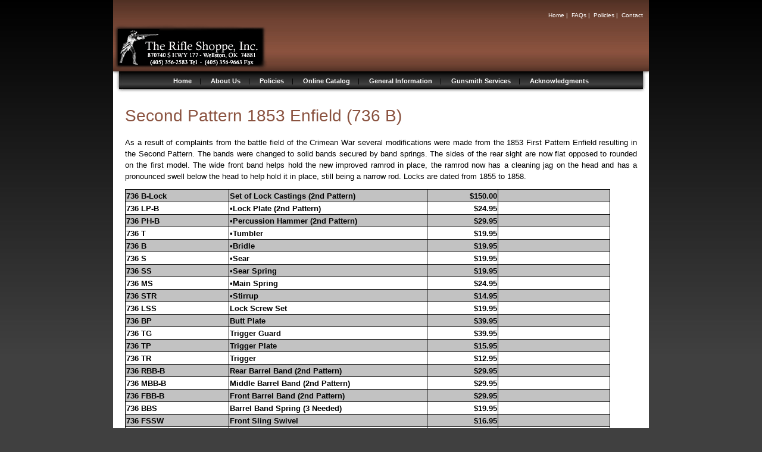

--- FILE ---
content_type: text/html
request_url: http://therifleshoppe.com/catalog_pages/english_arms/(736_B).htm
body_size: 3358
content:
<!DOCTYPE html PUBLIC "-//W3C//DTD XHTML 1.0 Transitional//EN" "http://www.w3.org/TR/xhtml1/DTD/xhtml1-transitional.dtd">
<html dir="ltr" xmlns="http://www.w3.org/1999/xhtml">

<!-- #BeginTemplate "../../2064-1col.dwt" -->

<head>
<!-- #BeginEditable "title" -->
<title>The Rifle Shoppe, Inc. - British Second Pattern 1853 Enfield (736 B)</title>
<!-- #EndEditable -->
<!-- #BeginEditable "description" -->
<meta name="description" content="add your description here" />
<!-- #EndEditable -->
<!-- #BeginEditable "keywords" -->
<meta name="keywords" content="add your keywords here" />
<!-- #EndEditable -->
<meta http-equiv="imagetoolbar" content="false" />
<meta http-equiv="Content-Type" content="text/html; charset=utf-8" />
<meta http-equiv="Content-Language" content="en-us" />
<link rel="stylesheet" type="text/css" href="../../rtbstyle.css" />
</head>

<body>
<a name="top"></a>
<div id="wrapperwide">
<div id="header">
<div id="logo">
	<img alt="" src="../../images/sourcefiles/logo_trs.GIF" width="500" height="120" /></div>
<div id="global">
	<a href="../../default.htm">Home</a>&nbsp;|&nbsp;
	<a href="../../general_product_information.htm">FAQs</a>&nbsp;|&nbsp;
	<a href="../../policies.htm">Policies</a>&nbsp;|&nbsp;
	<a href="../../contact.htm">Contact</a></div>
</div>
<div id="mainnavigation">
	<a href="../../default.htm">Home</a>&nbsp;|&nbsp;
	<a href="../../aboutus.htm">About Us</a>&nbsp;|&nbsp;
	<a href="../../policies.htm">Policies</a>&nbsp;|&nbsp;
	<a href="../../online_catalog.htm">Online Catalog</a>&nbsp;|&nbsp;
	<a href="../../general_product_information.htm">General Information</a>&nbsp;|&nbsp;
	<a href="../../gunsmith_services.htm">Gunsmith Services</a>&nbsp;|&nbsp;
	<a href="../../acknowledgments.htm">Acknowledgments</a><p>&nbsp;</div>
<div id="contentwide">
<!-- #BeginEditable "content" -->
	<h1>Second Pattern 1853 Enfield (736 B)</h1>
	<p style="text-align: justify">As a result of complaints from the battle 
	field of the Crimean War several modifications were made from the 1853 First 
	Pattern Enfield resulting in the Second Pattern. The bands were changed to 
	solid bands secured by band springs. The sides of the rear sight are now 
	flat opposed to rounded on the first model. The wide front band helps hold 
	the new improved ramrod in place, the ramrod now has a cleaning jag on the 
	head and has a pronounced swell below the head to help hold it in place, 
	still being a narrow rod. Locks are dated from 1855 to 1858.</p>
<table x:str border="0" cellpadding="0" cellspacing="0" style="border-collapse: collapse; width: 815px" id="table1">
	<tr height="17" style="height:12.75pt">
		<td height="17" style="height: 12.75pt; width: 139px; font-weight: 700; font-family: Arial, sans-serif; text-align: left; color: windowtext; font-size: 10.0pt; font-style: normal; text-decoration: none; vertical-align: bottom; white-space: nowrap; border: .5pt solid windowtext; padding-left: 1px; padding-right: 1px; padding-top: 1px" bgcolor="#C2C2C2">
		736 B-Lock</td>
		<td style="width: 268px; font-weight: 700; font-family: Arial, sans-serif; color: windowtext; font-size: 10.0pt; font-style: normal; text-decoration: none; text-align: general; vertical-align: bottom; white-space: nowrap; border-left: medium none; border-right: .5pt solid windowtext; border-top: .5pt solid windowtext; border-bottom: .5pt solid windowtext; padding-left: 1px; padding-right: 1px; padding-top: 1px" bgcolor="#C2C2C2">
		Set of Lock Castings (2nd Pattern)</td>
		<td align="right" style="width: 94px; font-weight: 700; font-family: Arial, sans-serif; color: windowtext; font-size: 10.0pt; font-style: normal; text-decoration: none; text-align: general; vertical-align: bottom; white-space: nowrap; border-left: medium none; border-right: .5pt solid windowtext; border-top: .5pt solid windowtext; border-bottom: .5pt solid windowtext; padding-left: 1px; padding-right: 1px; padding-top: 1px" x:num="74.95" bgcolor="#C2C2C2">
		$150.00</td>
		<td style="width: 149px; color: windowtext; font-size: 10.0pt; font-weight: 400; font-style: normal; text-decoration: none; font-family: Arial; text-align: general; vertical-align: bottom; white-space: nowrap; border-left: medium none; border-right: .5pt solid windowtext; border-top: .5pt solid windowtext; border-bottom: .5pt solid windowtext; padding-left: 1px; padding-right: 1px; padding-top: 1px" bgcolor="#C2C2C2">
		&nbsp;</td>
	</tr>
	<tr height="17" style="height:12.75pt">
		<td height="17" style="height: 12.75pt; font-weight: 700; font-family: Arial, sans-serif; color: windowtext; font-size: 10.0pt; font-style: normal; text-decoration: none; text-align: general; vertical-align: bottom; white-space: nowrap; border-left: .5pt solid windowtext; border-right: .5pt solid windowtext; border-top: medium none; border-bottom: .5pt solid windowtext; padding-left: 1px; padding-right: 1px; padding-top: 1px" width="139" bgcolor="#FFFFFF">
		736 LP-B</td>
		<td style="font-weight: 700; font-family: Arial, sans-serif; color: windowtext; font-size: 10.0pt; font-style: normal; text-decoration: none; text-align: general; vertical-align: bottom; white-space: nowrap; border-left: medium none; border-right: .5pt solid windowtext; border-top: medium none; border-bottom: .5pt solid windowtext; padding-left: 1px; padding-right: 1px; padding-top: 1px" width="268" bgcolor="#FFFFFF">
		•Lock Plate (2nd Pattern)</td>
		<td align="right" style="font-weight: 700; font-family: Arial, sans-serif; color: windowtext; font-size: 10.0pt; font-style: normal; text-decoration: none; text-align: general; vertical-align: bottom; white-space: nowrap; border-left: medium none; border-right: .5pt solid windowtext; border-top: medium none; border-bottom: .5pt solid windowtext; padding-left: 1px; padding-right: 1px; padding-top: 1px" x:num="18.95" width="94" bgcolor="#FFFFFF">
		$24.95</td>
		<td style="color: windowtext; font-size: 10.0pt; font-weight: 400; font-style: normal; text-decoration: none; font-family: Arial; text-align: general; vertical-align: bottom; white-space: nowrap; border-left: medium none; border-right: .5pt solid windowtext; border-top: medium none; border-bottom: .5pt solid windowtext; padding-left: 1px; padding-right: 1px; padding-top: 1px" width="149" bgcolor="#FFFFFF">
		&nbsp;</td>
	</tr>
	<tr height="17" style="height:12.75pt">
		<td height="17" style="height: 12.75pt; font-weight: 700; font-family: Arial, sans-serif; color: windowtext; font-size: 10.0pt; font-style: normal; text-decoration: none; text-align: general; vertical-align: bottom; white-space: nowrap; border-left: .5pt solid windowtext; border-right: .5pt solid windowtext; border-top: medium none; border-bottom: .5pt solid windowtext; padding-left: 1px; padding-right: 1px; padding-top: 1px" width="139" bgcolor="#C2C2C2">
		736 PH-B</td>
		<td style="font-weight: 700; font-family: Arial, sans-serif; color: windowtext; font-size: 10.0pt; font-style: normal; text-decoration: none; text-align: general; vertical-align: bottom; white-space: nowrap; border-left: medium none; border-right: .5pt solid windowtext; border-top: medium none; border-bottom: .5pt solid windowtext; padding-left: 1px; padding-right: 1px; padding-top: 1px" width="268" bgcolor="#C2C2C2">
		•Percussion Hammer (2nd Pattern)</td>
		<td align="right" style="font-weight: 700; font-family: Arial, sans-serif; color: windowtext; font-size: 10.0pt; font-style: normal; text-decoration: none; text-align: general; vertical-align: bottom; white-space: nowrap; border-left: medium none; border-right: .5pt solid windowtext; border-top: medium none; border-bottom: .5pt solid windowtext; padding-left: 1px; padding-right: 1px; padding-top: 1px" x:num="18.95" width="94" bgcolor="#C2C2C2">
		$29.95</td>
		<td style="color: windowtext; font-size: 10.0pt; font-weight: 400; font-style: normal; text-decoration: none; font-family: Arial; text-align: general; vertical-align: bottom; white-space: nowrap; border-left: medium none; border-right: .5pt solid windowtext; border-top: medium none; border-bottom: .5pt solid windowtext; padding-left: 1px; padding-right: 1px; padding-top: 1px" width="149" bgcolor="#C2C2C2">
		&nbsp;</td>
	</tr>
	<tr height="17" style="height:12.75pt">
		<td height="17" style="height: 12.75pt; font-weight: 700; font-family: Arial, sans-serif; color: windowtext; font-size: 10.0pt; font-style: normal; text-decoration: none; text-align: general; vertical-align: bottom; white-space: nowrap; border-left: .5pt solid windowtext; border-right: .5pt solid windowtext; border-top: medium none; border-bottom: .5pt solid windowtext; padding-left: 1px; padding-right: 1px; padding-top: 1px" width="139" bgcolor="#FFFFFF">
		736 T</td>
		<td style="font-weight: 700; font-family: Arial, sans-serif; color: windowtext; font-size: 10.0pt; font-style: normal; text-decoration: none; text-align: general; vertical-align: bottom; white-space: nowrap; border-left: medium none; border-right: .5pt solid windowtext; border-top: medium none; border-bottom: .5pt solid windowtext; padding-left: 1px; padding-right: 1px; padding-top: 1px" width="268" bgcolor="#FFFFFF">
		•Tumbler</td>
		<td align="right" style="font-weight: 700; font-family: Arial, sans-serif; color: windowtext; font-size: 10.0pt; font-style: normal; text-decoration: none; text-align: general; vertical-align: bottom; white-space: nowrap; border-left: medium none; border-right: .5pt solid windowtext; border-top: medium none; border-bottom: .5pt solid windowtext; padding-left: 1px; padding-right: 1px; padding-top: 1px" x:num="19.95" width="94" bgcolor="#FFFFFF">
		$19.95</td>
		<td style="color: windowtext; font-size: 10.0pt; font-weight: 400; font-style: normal; text-decoration: none; font-family: Arial; text-align: general; vertical-align: bottom; white-space: nowrap; border-left: medium none; border-right: .5pt solid windowtext; border-top: medium none; border-bottom: .5pt solid windowtext; padding-left: 1px; padding-right: 1px; padding-top: 1px" width="149" bgcolor="#FFFFFF">
		&nbsp;</td>
	</tr>
	<tr height="17" style="height:12.75pt">
		<td height="17" style="height: 12.75pt; font-weight: 700; font-family: Arial, sans-serif; color: windowtext; font-size: 10.0pt; font-style: normal; text-decoration: none; text-align: general; vertical-align: bottom; white-space: nowrap; border-left: .5pt solid windowtext; border-right: .5pt solid windowtext; border-top: medium none; border-bottom: .5pt solid windowtext; padding-left: 1px; padding-right: 1px; padding-top: 1px" width="139" bgcolor="#C2C2C2">
		736 B</td>
		<td style="font-weight: 700; font-family: Arial, sans-serif; color: windowtext; font-size: 10.0pt; font-style: normal; text-decoration: none; text-align: general; vertical-align: bottom; white-space: nowrap; border-left: medium none; border-right: .5pt solid windowtext; border-top: medium none; border-bottom: .5pt solid windowtext; padding-left: 1px; padding-right: 1px; padding-top: 1px" width="268" bgcolor="#C2C2C2">
		•Bridle</td>
		<td align="right" style="font-weight: 700; font-family: Arial, sans-serif; color: windowtext; font-size: 10.0pt; font-style: normal; text-decoration: none; text-align: general; vertical-align: bottom; white-space: nowrap; border-left: medium none; border-right: .5pt solid windowtext; border-top: medium none; border-bottom: .5pt solid windowtext; padding-left: 1px; padding-right: 1px; padding-top: 1px" x:num="4.95" width="94" bgcolor="#C2C2C2">
		$19.95</td>
		<td style="color: windowtext; font-size: 10.0pt; font-weight: 400; font-style: normal; text-decoration: none; font-family: Arial; text-align: general; vertical-align: bottom; white-space: nowrap; border-left: medium none; border-right: .5pt solid windowtext; border-top: medium none; border-bottom: .5pt solid windowtext; padding-left: 1px; padding-right: 1px; padding-top: 1px" width="149" bgcolor="#C2C2C2">
		&nbsp;</td>
	</tr>
	<tr height="17" style="height:12.75pt">
		<td height="17" style="height: 12.75pt; font-weight: 700; font-family: Arial, sans-serif; color: windowtext; font-size: 10.0pt; font-style: normal; text-decoration: none; text-align: general; vertical-align: bottom; white-space: nowrap; border-left: .5pt solid windowtext; border-right: .5pt solid windowtext; border-top: medium none; border-bottom: .5pt solid windowtext; padding-left: 1px; padding-right: 1px; padding-top: 1px" width="139" bgcolor="#FFFFFF">
		736 S</td>
		<td style="font-weight: 700; font-family: Arial, sans-serif; color: windowtext; font-size: 10.0pt; font-style: normal; text-decoration: none; text-align: general; vertical-align: bottom; white-space: nowrap; border-left: medium none; border-right: .5pt solid windowtext; border-top: medium none; border-bottom: .5pt solid windowtext; padding-left: 1px; padding-right: 1px; padding-top: 1px" width="268" bgcolor="#FFFFFF">
		•Sear</td>
		<td align="right" style="font-weight: 700; font-family: Arial, sans-serif; color: windowtext; font-size: 10.0pt; font-style: normal; text-decoration: none; text-align: general; vertical-align: bottom; white-space: nowrap; border-left: medium none; border-right: .5pt solid windowtext; border-top: medium none; border-bottom: .5pt solid windowtext; padding-left: 1px; padding-right: 1px; padding-top: 1px" x:num="4.95" width="94" bgcolor="#FFFFFF">
		$19.95</td>
		<td style="color: windowtext; font-size: 10.0pt; font-weight: 400; font-style: normal; text-decoration: none; font-family: Arial; text-align: general; vertical-align: bottom; white-space: nowrap; border-left: medium none; border-right: .5pt solid windowtext; border-top: medium none; border-bottom: .5pt solid windowtext; padding-left: 1px; padding-right: 1px; padding-top: 1px" width="149" bgcolor="#FFFFFF">
		&nbsp;</td>
	</tr>
	<tr height="17" style="height:12.75pt">
		<td height="17" style="height: 12.75pt; font-weight: 700; font-family: Arial, sans-serif; color: windowtext; font-size: 10.0pt; font-style: normal; text-decoration: none; text-align: general; vertical-align: bottom; white-space: nowrap; border-left: .5pt solid windowtext; border-right: .5pt solid windowtext; border-top: medium none; border-bottom: .5pt solid windowtext; padding-left: 1px; padding-right: 1px; padding-top: 1px" width="139" bgcolor="#C2C2C2">
		736 SS</td>
		<td style="font-weight: 700; font-family: Arial, sans-serif; color: windowtext; font-size: 10.0pt; font-style: normal; text-decoration: none; text-align: general; vertical-align: bottom; white-space: nowrap; border-left: medium none; border-right: .5pt solid windowtext; border-top: medium none; border-bottom: .5pt solid windowtext; padding-left: 1px; padding-right: 1px; padding-top: 1px" width="268" bgcolor="#C2C2C2">
		•Sear Spring</td>
		<td align="right" style="font-weight: 700; font-family: Arial, sans-serif; color: windowtext; font-size: 10.0pt; font-style: normal; text-decoration: none; text-align: general; vertical-align: bottom; white-space: nowrap; border-left: medium none; border-right: .5pt solid windowtext; border-top: medium none; border-bottom: .5pt solid windowtext; padding-left: 1px; padding-right: 1px; padding-top: 1px" x:num="10.95" width="94" bgcolor="#C2C2C2">
		$19.95</td>
		<td style="color: windowtext; font-size: 10.0pt; font-weight: 400; font-style: normal; text-decoration: none; font-family: Arial; text-align: general; vertical-align: bottom; white-space: nowrap; border-left: medium none; border-right: .5pt solid windowtext; border-top: medium none; border-bottom: .5pt solid windowtext; padding-left: 1px; padding-right: 1px; padding-top: 1px" width="149" bgcolor="#C2C2C2">
		&nbsp;</td>
	</tr>
	<tr height="17" style="height:12.75pt">
		<td height="17" style="height: 12.75pt; font-weight: 700; font-family: Arial, sans-serif; color: windowtext; font-size: 10.0pt; font-style: normal; text-decoration: none; text-align: general; vertical-align: bottom; white-space: nowrap; border-left: .5pt solid windowtext; border-right: .5pt solid windowtext; border-top: medium none; border-bottom: .5pt solid windowtext; padding-left: 1px; padding-right: 1px; padding-top: 1px" width="139" bgcolor="#FFFFFF">
		736 MS</td>
		<td style="font-weight: 700; font-family: Arial, sans-serif; color: windowtext; font-size: 10.0pt; font-style: normal; text-decoration: none; text-align: general; vertical-align: bottom; white-space: nowrap; border-left: medium none; border-right: .5pt solid windowtext; border-top: medium none; border-bottom: .5pt solid windowtext; padding-left: 1px; padding-right: 1px; padding-top: 1px" width="268" bgcolor="#FFFFFF">
		•Main Spring</td>
		<td align="right" style="font-weight: 700; font-family: Arial, sans-serif; color: windowtext; font-size: 10.0pt; font-style: normal; text-decoration: none; text-align: general; vertical-align: bottom; white-space: nowrap; border-left: medium none; border-right: .5pt solid windowtext; border-top: medium none; border-bottom: .5pt solid windowtext; padding-left: 1px; padding-right: 1px; padding-top: 1px" x:num="225" width="94" bgcolor="#FFFFFF">
		$24.95</td>
		<td style="color: windowtext; font-size: 10.0pt; font-weight: 400; font-style: normal; text-decoration: none; font-family: Arial; text-align: general; vertical-align: bottom; white-space: nowrap; border-left: medium none; border-right: .5pt solid windowtext; border-top: medium none; border-bottom: .5pt solid windowtext; padding-left: 1px; padding-right: 1px; padding-top: 1px" width="149" bgcolor="#FFFFFF">
		&nbsp;</td>
	</tr>
	<tr height="17" style="height:12.75pt">
		<td height="17" style="height: 12.75pt; font-weight: 700; font-family: Arial, sans-serif; color: windowtext; font-size: 10.0pt; font-style: normal; text-decoration: none; text-align: general; vertical-align: bottom; white-space: nowrap; border-left: .5pt solid windowtext; border-right: .5pt solid windowtext; border-top: medium none; border-bottom: .5pt solid windowtext; padding-left: 1px; padding-right: 1px; padding-top: 1px" width="139" bgcolor="#C2C2C2">
		736 STR</td>
		<td style="font-weight: 700; font-family: Arial, sans-serif; color: windowtext; font-size: 10.0pt; font-style: normal; text-decoration: none; text-align: general; vertical-align: bottom; white-space: nowrap; border-left: medium none; border-right: .5pt solid windowtext; border-top: medium none; border-bottom: .5pt solid windowtext; padding-left: 1px; padding-right: 1px; padding-top: 1px" width="268" bgcolor="#C2C2C2">
		•Stirrup</td>
		<td align="right" style="font-weight: 700; font-family: Arial, sans-serif; color: windowtext; font-size: 10.0pt; font-style: normal; text-decoration: none; text-align: general; vertical-align: bottom; white-space: nowrap; border-left: medium none; border-right: .5pt solid windowtext; border-top: medium none; border-bottom: .5pt solid windowtext; padding-left: 1px; padding-right: 1px; padding-top: 1px" x:num="2.95" width="94" bgcolor="#C2C2C2">
		$14.95</td>
		<td style="color: windowtext; font-size: 10.0pt; font-weight: 400; font-style: normal; text-decoration: none; font-family: Arial; text-align: general; vertical-align: bottom; white-space: nowrap; border-left: medium none; border-right: .5pt solid windowtext; border-top: medium none; border-bottom: .5pt solid windowtext; padding-left: 1px; padding-right: 1px; padding-top: 1px" width="149" bgcolor="#C2C2C2">
		&nbsp;</td>
	</tr>
	<tr height="17" style="height:12.75pt">
		<td height="17" style="height: 12.75pt; font-weight: 700; font-family: Arial, sans-serif; color: windowtext; font-size: 10.0pt; font-style: normal; text-decoration: none; text-align: general; vertical-align: bottom; white-space: nowrap; border-left: .5pt solid windowtext; border-right: .5pt solid windowtext; border-top: medium none; border-bottom: .5pt solid windowtext; padding-left: 1px; padding-right: 1px; padding-top: 1px" width="139" bgcolor="#FFFFFF">
		736 LSS</td>
		<td style="font-weight: 700; font-family: Arial, sans-serif; color: windowtext; font-size: 10.0pt; font-style: normal; text-decoration: none; text-align: general; vertical-align: bottom; white-space: nowrap; border-left: medium none; border-right: .5pt solid windowtext; border-top: medium none; border-bottom: .5pt solid windowtext; padding-left: 1px; padding-right: 1px; padding-top: 1px" width="268" bgcolor="#FFFFFF">
		Lock Screw Set</td>
		<td align="right" style="font-weight: 700; font-family: Arial, sans-serif; color: windowtext; font-size: 10.0pt; font-style: normal; text-decoration: none; text-align: general; vertical-align: bottom; white-space: nowrap; border-left: medium none; border-right: .5pt solid windowtext; border-top: medium none; border-bottom: .5pt solid windowtext; padding-left: 1px; padding-right: 1px; padding-top: 1px" x:num="2.95" width="94" bgcolor="#FFFFFF">
		$19.95</td>
		<td style="color: windowtext; font-size: 10.0pt; font-weight: 400; font-style: normal; text-decoration: none; font-family: Arial; text-align: general; vertical-align: bottom; white-space: nowrap; border-left: medium none; border-right: .5pt solid windowtext; border-top: medium none; border-bottom: .5pt solid windowtext; padding-left: 1px; padding-right: 1px; padding-top: 1px" width="149" bgcolor="#FFFFFF">
		&nbsp;</td>
	</tr>
	<tr>
		<td height="17" style="height: 12.75pt; font-weight: 700; font-family: Arial, sans-serif; color: windowtext; font-size: 10.0pt; font-style: normal; text-decoration: none; text-align: general; vertical-align: bottom; white-space: nowrap; border-left: .5pt solid windowtext; border-right: .5pt solid windowtext; border-top: medium none; border-bottom: .5pt solid windowtext; padding-left: 1px; padding-right: 1px; padding-top: 1px" width="139" bgcolor="#C2C2C2">
		736 BP</td>
		<td style="font-weight: 700; font-family: Arial, sans-serif; color: windowtext; font-size: 10.0pt; font-style: normal; text-decoration: none; text-align: general; vertical-align: bottom; white-space: nowrap; border-left: medium none; border-right: .5pt solid windowtext; border-top: medium none; border-bottom: .5pt solid windowtext; padding-left: 1px; padding-right: 1px; padding-top: 1px" width="268" bgcolor="#C2C2C2">
		Butt Plate</td>
		<td align="right" style="font-weight: 700; font-family: Arial, sans-serif; color: windowtext; font-size: 10.0pt; font-style: normal; text-decoration: none; text-align: general; vertical-align: bottom; white-space: nowrap; border-left: medium none; border-right: .5pt solid windowtext; border-top: medium none; border-bottom: .5pt solid windowtext; padding-left: 1px; padding-right: 1px; padding-top: 1px" x:num="4.95" width="94" bgcolor="#C2C2C2">
		$39.95</td>
		<td style="color: windowtext; font-size: 10.0pt; font-weight: 400; font-style: normal; text-decoration: none; font-family: Arial; text-align: general; vertical-align: bottom; white-space: nowrap; border-left: medium none; border-right: .5pt solid windowtext; border-top: medium none; border-bottom: .5pt solid windowtext; padding-left: 1px; padding-right: 1px; padding-top: 1px" width="149" bgcolor="#C2C2C2">
		&nbsp;</td>
	</tr>
	<tr>
		<td height="17" style="height: 12.75pt; font-weight: 700; font-family: Arial, sans-serif; color: windowtext; font-size: 10.0pt; font-style: normal; text-decoration: none; text-align: general; vertical-align: bottom; white-space: nowrap; border-left: .5pt solid windowtext; border-right: .5pt solid windowtext; border-top: medium none; border-bottom: .5pt solid windowtext; padding-left: 1px; padding-right: 1px; padding-top: 1px" width="139" bgcolor="#FFFFFF">
		736 TG </td>
		<td style="font-weight: 700; font-family: Arial, sans-serif; color: windowtext; font-size: 10.0pt; font-style: normal; text-decoration: none; text-align: general; vertical-align: bottom; white-space: nowrap; border-left: medium none; border-right: .5pt solid windowtext; border-top: medium none; border-bottom: .5pt solid windowtext; padding-left: 1px; padding-right: 1px; padding-top: 1px" width="268" bgcolor="#FFFFFF">
		Trigger Guard&nbsp;&nbsp; </td>
		<td align="right" style="font-weight: 700; font-family: Arial, sans-serif; color: windowtext; font-size: 10.0pt; font-style: normal; text-decoration: none; text-align: general; vertical-align: bottom; white-space: nowrap; border-left: medium none; border-right: .5pt solid windowtext; border-top: medium none; border-bottom: .5pt solid windowtext; padding-left: 1px; padding-right: 1px; padding-top: 1px" x:num="4.95" width="94" bgcolor="#FFFFFF">
		$39.95</td>
		<td style="color: windowtext; font-size: 10.0pt; font-weight: 400; font-style: normal; text-decoration: none; font-family: Arial; text-align: general; vertical-align: bottom; white-space: nowrap; border-left: medium none; border-right: .5pt solid windowtext; border-top: medium none; border-bottom: .5pt solid windowtext; padding-left: 1px; padding-right: 1px; padding-top: 1px" width="149" bgcolor="#FFFFFF">
		&nbsp;</td>
	</tr>
	<tr height="17" style="height:12.75pt">
		<td height="17" style="height: 12.75pt; font-weight: 700; font-family: Arial, sans-serif; color: windowtext; font-size: 10.0pt; font-style: normal; text-decoration: none; text-align: general; vertical-align: bottom; white-space: nowrap; border-left: .5pt solid windowtext; border-right: .5pt solid windowtext; border-top: medium none; border-bottom: .5pt solid windowtext; padding-left: 1px; padding-right: 1px; padding-top: 1px" width="139" bgcolor="#C2C2C2">
		736 TP</td>
		<td style="font-weight: 700; font-family: Arial, sans-serif; color: windowtext; font-size: 10.0pt; font-style: normal; text-decoration: none; text-align: general; vertical-align: bottom; white-space: nowrap; border-left: medium none; border-right: .5pt solid windowtext; border-top: medium none; border-bottom: .5pt solid windowtext; padding-left: 1px; padding-right: 1px; padding-top: 1px" width="268" bgcolor="#C2C2C2">
		Trigger Plate</td>
		<td align="right" style="font-weight: 700; font-family: Arial, sans-serif; color: windowtext; font-size: 10.0pt; font-style: normal; text-decoration: none; text-align: general; vertical-align: bottom; white-space: nowrap; border-left: medium none; border-right: .5pt solid windowtext; border-top: medium none; border-bottom: .5pt solid windowtext; padding-left: 1px; padding-right: 1px; padding-top: 1px" x:num="245" width="94" bgcolor="#C2C2C2">
		$15.95</td>
		<td style="color: windowtext; font-size: 10.0pt; font-weight: 400; font-style: normal; text-decoration: none; font-family: Arial; text-align: general; vertical-align: bottom; white-space: nowrap; border-left: medium none; border-right: .5pt solid windowtext; border-top: medium none; border-bottom: .5pt solid windowtext; padding-left: 1px; padding-right: 1px; padding-top: 1px" width="149" bgcolor="#C2C2C2">
		&nbsp;</td>
	</tr>
	<tr height="17" style="height:12.75pt">
		<td height="17" style="height: 12.75pt; font-weight: 700; font-family: Arial, sans-serif; color: windowtext; font-size: 10.0pt; font-style: normal; text-decoration: none; text-align: general; vertical-align: bottom; white-space: nowrap; border-left: .5pt solid windowtext; border-right: .5pt solid windowtext; border-top: medium none; border-bottom: .5pt solid windowtext; padding-left: 1px; padding-right: 1px; padding-top: 1px" width="139" bgcolor="#FFFFFF">
		736 TR</td>
		<td style="font-weight: 700; font-family: Arial, sans-serif; color: windowtext; font-size: 10.0pt; font-style: normal; text-decoration: none; text-align: general; vertical-align: bottom; white-space: nowrap; border-left: medium none; border-right: .5pt solid windowtext; border-top: medium none; border-bottom: .5pt solid windowtext; padding-left: 1px; padding-right: 1px; padding-top: 1px" width="268" bgcolor="#FFFFFF">
		Trigger</td>
		<td align="right" style="font-weight: 700; font-family: Arial, sans-serif; color: windowtext; font-size: 10.0pt; font-style: normal; text-decoration: none; text-align: general; vertical-align: bottom; white-space: nowrap; border-left: medium none; border-right: .5pt solid windowtext; border-top: medium none; border-bottom: .5pt solid windowtext; padding-left: 1px; padding-right: 1px; padding-top: 1px" x:num="245" width="94" bgcolor="#FFFFFF">
		$12.95</td>
		<td style="color: windowtext; font-size: 10.0pt; font-weight: 400; font-style: normal; text-decoration: none; font-family: Arial; text-align: general; vertical-align: bottom; white-space: nowrap; border-left: medium none; border-right: .5pt solid windowtext; border-top: medium none; border-bottom: .5pt solid windowtext; padding-left: 1px; padding-right: 1px; padding-top: 1px" width="149" bgcolor="#FFFFFF">
		&nbsp;</td>
	</tr>
	<tr height="17" style="height:12.75pt">
		<td height="17" style="height: 12.75pt; font-weight: 700; font-family: Arial, sans-serif; color: windowtext; font-size: 10.0pt; font-style: normal; text-decoration: none; text-align: general; vertical-align: bottom; white-space: nowrap; border-left: .5pt solid #000000; border-right: .5pt solid #000000; border-top: medium none #000000; border-bottom: .5pt solid #000000; padding-left: 1px; padding-right: 1px; padding-top: 1px" width="139" bgcolor="#C2C2C2">
		736 RBB-B</td>
		<td style="font-weight: 700; font-family: Arial, sans-serif; color: windowtext; font-size: 10.0pt; font-style: normal; text-decoration: none; text-align: general; vertical-align: bottom; white-space: nowrap; border-left: medium none #000000; border-right: .5pt solid #000000; border-top: medium none #000000; border-bottom: .5pt solid #000000; padding-left: 1px; padding-right: 1px; padding-top: 1px" width="268" bgcolor="#C2C2C2">
		Rear Barrel Band (2nd Pattern)</td>
		<td align="right" style="font-weight: 700; font-family: Arial, sans-serif; color: windowtext; font-size: 10.0pt; font-style: normal; text-decoration: none; text-align: general; vertical-align: bottom; white-space: nowrap; border-left: medium none #000000; border-right: .5pt solid #000000; border-top: medium none #000000; border-bottom: .5pt solid #000000; padding-left: 1px; padding-right: 1px; padding-top: 1px" x:num="695" width="94" bgcolor="#C2C2C2">
		$29.95</td>
		<td style="color: windowtext; font-size: 10.0pt; font-weight: 400; font-style: normal; text-decoration: none; font-family: Arial; text-align: general; vertical-align: bottom; white-space: nowrap; border-left: medium none #000000; border-right: .5pt solid #000000; border-top: medium none #000000; border-bottom: .5pt solid #000000; padding-left: 1px; padding-right: 1px; padding-top: 1px" width="149" bgcolor="#C2C2C2">
		&nbsp;</td>
	</tr>
	<tr height="17" style="height:12.75pt">
		<td height="17" style="height: 12.75pt; font-weight: 700; font-family: Arial, sans-serif; color: windowtext; font-size: 10.0pt; font-style: normal; text-decoration: none; text-align: general; vertical-align: bottom; white-space: nowrap; border-left: .5pt solid windowtext; border-right: .5pt solid windowtext; border-top: medium none; border-bottom: .5pt solid windowtext; padding-left: 1px; padding-right: 1px; padding-top: 1px" width="139" bgcolor="#FFFFFF">
		736 MBB-B</td>
		<td style="font-weight: 700; font-family: Arial, sans-serif; color: windowtext; font-size: 10.0pt; font-style: normal; text-decoration: none; text-align: general; vertical-align: bottom; white-space: nowrap; border-left: medium none; border-right: .5pt solid windowtext; border-top: medium none; border-bottom: .5pt solid windowtext; padding-left: 1px; padding-right: 1px; padding-top: 1px" width="268" bgcolor="#FFFFFF">
		Middle Barrel Band (2nd Pattern)</td>
		<td align="right" style="font-weight: 700; font-family: Arial, sans-serif; color: windowtext; font-size: 10.0pt; font-style: normal; text-decoration: none; text-align: general; vertical-align: bottom; white-space: nowrap; border-left: medium none; border-right: .5pt solid windowtext; border-top: medium none; border-bottom: .5pt solid windowtext; padding-left: 1px; padding-right: 1px; padding-top: 1px" x:num="695" width="94" bgcolor="#FFFFFF">
		$29.95</td>
		<td style="color: windowtext; font-size: 10.0pt; font-weight: 400; font-style: normal; text-decoration: none; font-family: Arial; text-align: general; vertical-align: bottom; white-space: nowrap; border-left: medium none; border-right: .5pt solid windowtext; border-top: medium none; border-bottom: .5pt solid windowtext; padding-left: 1px; padding-right: 1px; padding-top: 1px" width="149" bgcolor="#FFFFFF">
		&nbsp;</td>
	</tr>
	<tr height="17" style="height:12.75pt">
		<td height="17" style="height: 12.75pt; font-weight: 700; font-family: Arial, sans-serif; color: windowtext; font-size: 10.0pt; font-style: normal; text-decoration: none; text-align: general; vertical-align: bottom; white-space: nowrap; border-left: .5pt solid windowtext; border-right: .5pt solid windowtext; border-top: medium none; border-bottom: .5pt solid windowtext; padding-left: 1px; padding-right: 1px; padding-top: 1px" width="139" bgcolor="#C2C2C2">
		736 FBB-B</td>
		<td style="font-weight: 700; font-family: Arial, sans-serif; color: windowtext; font-size: 10.0pt; font-style: normal; text-decoration: none; text-align: general; vertical-align: bottom; white-space: nowrap; border-left: medium none; border-right: .5pt solid windowtext; border-top: medium none; border-bottom: .5pt solid windowtext; padding-left: 1px; padding-right: 1px; padding-top: 1px" width="268" bgcolor="#C2C2C2">
		Front Barrel Band (2nd Pattern)</td>
		<td align="right" style="font-weight: 700; font-family: Arial, sans-serif; color: windowtext; font-size: 10.0pt; font-style: normal; text-decoration: none; text-align: general; vertical-align: bottom; white-space: nowrap; border-left: medium none; border-right: .5pt solid windowtext; border-top: medium none; border-bottom: .5pt solid windowtext; padding-left: 1px; padding-right: 1px; padding-top: 1px" x:num="695" width="94" bgcolor="#C2C2C2">
		$29.95</td>
		<td style="color: windowtext; font-size: 10.0pt; font-weight: 400; font-style: normal; text-decoration: none; font-family: Arial; text-align: general; vertical-align: bottom; white-space: nowrap; border-left: medium none; border-right: .5pt solid windowtext; border-top: medium none; border-bottom: .5pt solid windowtext; padding-left: 1px; padding-right: 1px; padding-top: 1px" width="149" bgcolor="#C2C2C2">
		&nbsp;</td>
	</tr>
	<tr height="17" style="height:12.75pt">
		<td height="17" style="height: 12.75pt; font-weight: 700; font-family: Arial, sans-serif; color: windowtext; font-size: 10.0pt; font-style: normal; text-decoration: none; text-align: general; vertical-align: bottom; white-space: nowrap; border-left: .5pt solid windowtext; border-right: .5pt solid windowtext; border-top: medium none; border-bottom: .5pt solid windowtext; padding-left: 1px; padding-right: 1px; padding-top: 1px" width="139" bgcolor="#FFFFFF">
		736 BBS</td>
		<td style="font-weight: 700; font-family: Arial, sans-serif; color: windowtext; font-size: 10.0pt; font-style: normal; text-decoration: none; text-align: general; vertical-align: bottom; white-space: nowrap; border-left: medium none; border-right: .5pt solid windowtext; border-top: medium none; border-bottom: .5pt solid windowtext; padding-left: 1px; padding-right: 1px; padding-top: 1px" width="268" bgcolor="#FFFFFF">
		Barrel Band Spring (3 Needed)</td>
		<td align="right" style="font-weight: 700; font-family: Arial, sans-serif; color: windowtext; font-size: 10.0pt; font-style: normal; text-decoration: none; text-align: general; vertical-align: bottom; white-space: nowrap; border-left: medium none; border-right: .5pt solid windowtext; border-top: medium none; border-bottom: .5pt solid windowtext; padding-left: 1px; padding-right: 1px; padding-top: 1px" x:num="695" width="94" bgcolor="#FFFFFF">
		$19.95</td>
		<td style="color: windowtext; font-size: 10.0pt; font-weight: 400; font-style: normal; text-decoration: none; font-family: Arial; text-align: general; vertical-align: bottom; white-space: nowrap; border-left: medium none; border-right: .5pt solid windowtext; border-top: medium none; border-bottom: .5pt solid windowtext; padding-left: 1px; padding-right: 1px; padding-top: 1px" width="149" bgcolor="#FFFFFF">
		&nbsp;</td>
	</tr>
	<tr height="17" style="height:12.75pt">
		<td height="17" style="height: 12.75pt; font-weight: 700; font-family: Arial, sans-serif; color: windowtext; font-size: 10.0pt; font-style: normal; text-decoration: none; text-align: general; vertical-align: bottom; white-space: nowrap; border-left: .5pt solid windowtext; border-right: .5pt solid windowtext; border-top: medium none; border-bottom: .5pt solid windowtext; padding-left: 1px; padding-right: 1px; padding-top: 1px" width="139" bgcolor="#C2C2C2">
		736 FSSW</td>
		<td style="font-weight: 700; font-family: Arial, sans-serif; color: windowtext; font-size: 10.0pt; font-style: normal; text-decoration: none; text-align: general; vertical-align: bottom; white-space: nowrap; border-left: medium none; border-right: .5pt solid windowtext; border-top: medium none; border-bottom: .5pt solid windowtext; padding-left: 1px; padding-right: 1px; padding-top: 1px" width="268" bgcolor="#C2C2C2">
		Front Sling Swivel</td>
		<td align="right" style="font-weight: 700; font-family: Arial, sans-serif; color: windowtext; font-size: 10.0pt; font-style: normal; text-decoration: none; text-align: general; vertical-align: bottom; white-space: nowrap; border-left: medium none; border-right: .5pt solid windowtext; border-top: medium none; border-bottom: .5pt solid windowtext; padding-left: 1px; padding-right: 1px; padding-top: 1px" x:num="695" width="94" bgcolor="#C2C2C2">
		$16.95</td>
		<td style="color: windowtext; font-size: 10.0pt; font-weight: 400; font-style: normal; text-decoration: none; font-family: Arial; text-align: general; vertical-align: bottom; white-space: nowrap; border-left: medium none; border-right: .5pt solid windowtext; border-top: medium none; border-bottom: .5pt solid windowtext; padding-left: 1px; padding-right: 1px; padding-top: 1px" width="149" bgcolor="#C2C2C2">
		&nbsp;</td>
	</tr>
	<tr height="17" style="height:12.75pt">
		<td height="17" style="height: 12.75pt; font-weight: 700; font-family: Arial, sans-serif; color: windowtext; font-size: 10.0pt; font-style: normal; text-decoration: none; text-align: general; vertical-align: bottom; white-space: nowrap; border-left: .5pt solid windowtext; border-right: .5pt solid windowtext; border-top: medium none; border-bottom: .5pt solid windowtext; padding-left: 1px; padding-right: 1px; padding-top: 1px" width="139" bgcolor="#FFFFFF">
		736 RSSW</td>
		<td style="font-weight: 700; font-family: Arial, sans-serif; color: windowtext; font-size: 10.0pt; font-style: normal; text-decoration: none; text-align: general; vertical-align: bottom; white-space: nowrap; border-left: medium none; border-right: .5pt solid windowtext; border-top: medium none; border-bottom: .5pt solid windowtext; padding-left: 1px; padding-right: 1px; padding-top: 1px" width="268" bgcolor="#FFFFFF">
		Real Sling Swivel</td>
		<td align="right" style="font-weight: 700; font-family: Arial, sans-serif; color: windowtext; font-size: 10.0pt; font-style: normal; text-decoration: none; text-align: general; vertical-align: bottom; white-space: nowrap; border-left: medium none; border-right: .5pt solid windowtext; border-top: medium none; border-bottom: .5pt solid windowtext; padding-left: 1px; padding-right: 1px; padding-top: 1px" x:num="695" width="94" bgcolor="#FFFFFF">
		$16.95</td>
		<td style="color: windowtext; font-size: 10.0pt; font-weight: 400; font-style: normal; text-decoration: none; font-family: Arial; text-align: general; vertical-align: bottom; white-space: nowrap; border-left: medium none; border-right: .5pt solid windowtext; border-top: medium none; border-bottom: .5pt solid windowtext; padding-left: 1px; padding-right: 1px; padding-top: 1px" width="149" bgcolor="#FFFFFF">
		&nbsp;</td>
	</tr>
	<tr height="17" style="height:12.75pt">
		<td height="17" style="height: 12.75pt; font-weight: 700; font-family: Arial, sans-serif; color: windowtext; font-size: 10.0pt; font-style: normal; text-decoration: none; text-align: general; vertical-align: bottom; white-space: nowrap; border-left: .5pt solid windowtext; border-right: .5pt solid windowtext; border-top: medium none; border-bottom: .5pt solid windowtext; padding-left: 1px; padding-right: 1px; padding-top: 1px" width="139" bgcolor="#C2C2C2">
		736 NC-B</td>
		<td style="font-weight: 700; font-family: Arial, sans-serif; color: windowtext; font-size: 10.0pt; font-style: normal; text-decoration: none; text-align: general; vertical-align: bottom; white-space: nowrap; border-left: medium none; border-right: .5pt solid windowtext; border-top: medium none; border-bottom: .5pt solid windowtext; padding-left: 1px; padding-right: 1px; padding-top: 1px" width="268" bgcolor="#C2C2C2">
		Nose Cap (2nd Pattern)</td>
		<td align="right" style="font-weight: 700; font-family: Arial, sans-serif; color: windowtext; font-size: 10.0pt; font-style: normal; text-decoration: none; text-align: general; vertical-align: bottom; white-space: nowrap; border-left: medium none; border-right: .5pt solid windowtext; border-top: medium none; border-bottom: .5pt solid windowtext; padding-left: 1px; padding-right: 1px; padding-top: 1px" x:num="695" width="94" bgcolor="#C2C2C2">
		$16.95</td>
		<td style="color: windowtext; font-size: 10.0pt; font-weight: 400; font-style: normal; text-decoration: none; font-family: Arial; text-align: general; vertical-align: bottom; white-space: nowrap; border-left: medium none; border-right: .5pt solid windowtext; border-top: medium none; border-bottom: .5pt solid windowtext; padding-left: 1px; padding-right: 1px; padding-top: 1px" width="149" bgcolor="#C2C2C2">
		&nbsp;</td>
	</tr>
	<tr height="17" style="height:12.75pt">
		<td height="17" style="height: 12.75pt; font-weight: 700; font-family: Arial, sans-serif; color: windowtext; font-size: 10.0pt; font-style: normal; text-decoration: none; text-align: general; vertical-align: bottom; white-space: nowrap; border-left: .5pt solid windowtext; border-right: .5pt solid windowtext; border-top: medium none; border-bottom: .5pt solid windowtext; padding-left: 1px; padding-right: 1px; padding-top: 1px" width="139" bgcolor="#FFFFFF">
		736 RSB-B</td>
		<td style="font-weight: 700; font-family: Arial, sans-serif; color: windowtext; font-size: 10.0pt; font-style: normal; text-decoration: none; text-align: general; vertical-align: bottom; white-space: nowrap; border-left: medium none; border-right: .5pt solid windowtext; border-top: medium none; border-bottom: .5pt solid windowtext; padding-left: 1px; padding-right: 1px; padding-top: 1px" width="268" bgcolor="#FFFFFF">
		Rear Sight Base (2nd Pattern)</td>
		<td align="right" style="font-weight: 700; font-family: Arial, sans-serif; color: windowtext; font-size: 10.0pt; font-style: normal; text-decoration: none; text-align: general; vertical-align: bottom; white-space: nowrap; border-left: medium none; border-right: .5pt solid windowtext; border-top: medium none; border-bottom: .5pt solid windowtext; padding-left: 1px; padding-right: 1px; padding-top: 1px" x:num="695" width="94" bgcolor="#FFFFFF">
		$19.95</td>
		<td style="color: windowtext; font-size: 10.0pt; font-weight: 400; font-style: normal; text-decoration: none; font-family: Arial; text-align: general; vertical-align: bottom; white-space: nowrap; border-left: medium none; border-right: .5pt solid windowtext; border-top: medium none; border-bottom: .5pt solid windowtext; padding-left: 1px; padding-right: 1px; padding-top: 1px" width="149" bgcolor="#FFFFFF">
		&nbsp;</td>
	</tr>
	<tr height="17" style="height:12.75pt">
		<td height="17" style="height: 12.75pt; font-weight: 700; font-family: Arial, sans-serif; color: windowtext; font-size: 10.0pt; font-style: normal; text-decoration: none; text-align: general; vertical-align: bottom; white-space: nowrap; border-left: .5pt solid windowtext; border-right: .5pt solid windowtext; border-top: medium none; border-bottom: .5pt solid windowtext; padding-left: 1px; padding-right: 1px; padding-top: 1px" width="139" bgcolor="#C2C2C2">
		736 RSL</td>
		<td style="font-weight: 700; font-family: Arial, sans-serif; color: windowtext; font-size: 10.0pt; font-style: normal; text-decoration: none; text-align: general; vertical-align: bottom; white-space: nowrap; border-left: medium none; border-right: .5pt solid windowtext; border-top: medium none; border-bottom: .5pt solid windowtext; padding-left: 1px; padding-right: 1px; padding-top: 1px" width="268" bgcolor="#C2C2C2">
		Rear Sight Leaf</td>
		<td align="right" style="font-weight: 700; font-family: Arial, sans-serif; color: windowtext; font-size: 10.0pt; font-style: normal; text-decoration: none; text-align: general; vertical-align: bottom; white-space: nowrap; border-left: medium none; border-right: .5pt solid windowtext; border-top: medium none; border-bottom: .5pt solid windowtext; padding-left: 1px; padding-right: 1px; padding-top: 1px" x:num="695" width="94" bgcolor="#C2C2C2">
		$19.95</td>
		<td style="color: windowtext; font-size: 10.0pt; font-weight: 400; font-style: normal; text-decoration: none; font-family: Arial; text-align: general; vertical-align: bottom; white-space: nowrap; border-left: medium none; border-right: .5pt solid windowtext; border-top: medium none; border-bottom: .5pt solid windowtext; padding-left: 1px; padding-right: 1px; padding-top: 1px" width="149" bgcolor="#C2C2C2">
		&nbsp;</td>
	</tr>
	<tr height="17" style="height:12.75pt">
		<td height="17" style="height: 12.75pt; font-weight: 700; font-family: Arial, sans-serif; color: windowtext; font-size: 10.0pt; font-style: normal; text-decoration: none; text-align: general; vertical-align: bottom; white-space: nowrap; border-left: .5pt solid windowtext; border-right: .5pt solid windowtext; border-top: medium none; border-bottom: .5pt solid windowtext; padding-left: 1px; padding-right: 1px; padding-top: 1px" width="139" bgcolor="#FFFFFF">
		736 RSLSL</td>
		<td style="font-weight: 700; font-family: Arial, sans-serif; color: windowtext; font-size: 10.0pt; font-style: normal; text-decoration: none; text-align: general; vertical-align: bottom; white-space: nowrap; border-left: medium none; border-right: .5pt solid windowtext; border-top: medium none; border-bottom: .5pt solid windowtext; padding-left: 1px; padding-right: 1px; padding-top: 1px" width="268" bgcolor="#FFFFFF">
		Rear Sight Leaf Slide</td>
		<td align="right" style="font-weight: 700; font-family: Arial, sans-serif; color: windowtext; font-size: 10.0pt; font-style: normal; text-decoration: none; text-align: general; vertical-align: bottom; white-space: nowrap; border-left: medium none; border-right: .5pt solid windowtext; border-top: medium none; border-bottom: .5pt solid windowtext; padding-left: 1px; padding-right: 1px; padding-top: 1px" x:num="695" width="94" bgcolor="#FFFFFF">
		$14.95</td>
		<td style="color: windowtext; font-size: 10.0pt; font-weight: 400; font-style: normal; text-decoration: none; font-family: Arial; text-align: general; vertical-align: bottom; white-space: nowrap; border-left: medium none; border-right: .5pt solid windowtext; border-top: medium none; border-bottom: .5pt solid windowtext; padding-left: 1px; padding-right: 1px; padding-top: 1px" width="149" bgcolor="#FFFFFF">
		&nbsp;</td>
	</tr>
	<tr height="17" style="height:12.75pt">
		<td height="17" style="height: 12.75pt; font-weight: 700; font-family: Arial, sans-serif; color: windowtext; font-size: 10.0pt; font-style: normal; text-decoration: none; text-align: general; vertical-align: bottom; white-space: nowrap; border-left: .5pt solid windowtext; border-right: .5pt solid windowtext; border-top: medium none; border-bottom: .5pt solid windowtext; padding-left: 1px; padding-right: 1px; padding-top: 1px" width="139" bgcolor="#C2C2C2">
		736 RSLEP</td>
		<td style="font-weight: 700; font-family: Arial, sans-serif; color: windowtext; font-size: 10.0pt; font-style: normal; text-decoration: none; text-align: general; vertical-align: bottom; white-space: nowrap; border-left: medium none; border-right: .5pt solid windowtext; border-top: medium none; border-bottom: .5pt solid windowtext; padding-left: 1px; padding-right: 1px; padding-top: 1px" width="268" bgcolor="#C2C2C2">
		Rear Sight Leaf End Piece</td>
		<td align="right" style="font-weight: 700; font-family: Arial, sans-serif; color: windowtext; font-size: 10.0pt; font-style: normal; text-decoration: none; text-align: general; vertical-align: bottom; white-space: nowrap; border-left: medium none; border-right: .5pt solid windowtext; border-top: medium none; border-bottom: .5pt solid windowtext; padding-left: 1px; padding-right: 1px; padding-top: 1px" x:num="695" width="94" bgcolor="#C2C2C2">
		$14.95</td>
		<td style="color: windowtext; font-size: 10.0pt; font-weight: 400; font-style: normal; text-decoration: none; font-family: Arial; text-align: general; vertical-align: bottom; white-space: nowrap; border-left: medium none; border-right: .5pt solid windowtext; border-top: medium none; border-bottom: .5pt solid windowtext; padding-left: 1px; padding-right: 1px; padding-top: 1px" width="149" bgcolor="#C2C2C2">
		&nbsp;</td>
	</tr>
	<tr height="17" style="height:12.75pt">
		<td height="17" style="height: 12.75pt; font-weight: 700; font-family: Arial, sans-serif; color: windowtext; font-size: 10.0pt; font-style: normal; text-decoration: none; text-align: general; vertical-align: bottom; white-space: nowrap; border-left: .5pt solid windowtext; border-right: .5pt solid windowtext; border-top: medium none; border-bottom: .5pt solid windowtext; padding-left: 1px; padding-right: 1px; padding-top: 1px" width="139" bgcolor="#FFFFFF">
		736 RSLSP</td>
		<td style="font-weight: 700; font-family: Arial, sans-serif; color: windowtext; font-size: 10.0pt; font-style: normal; text-decoration: none; text-align: general; vertical-align: bottom; white-space: nowrap; border-left: medium none; border-right: .5pt solid windowtext; border-top: medium none; border-bottom: .5pt solid windowtext; padding-left: 1px; padding-right: 1px; padding-top: 1px" width="268" bgcolor="#FFFFFF">
		Rear Sight Leaf Spring</td>
		<td align="right" style="font-weight: 700; font-family: Arial, sans-serif; color: windowtext; font-size: 10.0pt; font-style: normal; text-decoration: none; text-align: general; vertical-align: bottom; white-space: nowrap; border-left: medium none; border-right: .5pt solid windowtext; border-top: medium none; border-bottom: .5pt solid windowtext; padding-left: 1px; padding-right: 1px; padding-top: 1px" x:num="695" width="94" bgcolor="#FFFFFF">
		$14.95</td>
		<td style="color: windowtext; font-size: 10.0pt; font-weight: 400; font-style: normal; text-decoration: none; font-family: Arial; text-align: general; vertical-align: bottom; white-space: nowrap; border-left: medium none; border-right: .5pt solid windowtext; border-top: medium none; border-bottom: .5pt solid windowtext; padding-left: 1px; padding-right: 1px; padding-top: 1px" width="149" bgcolor="#FFFFFF">
		&nbsp;</td>
	</tr>
	<tr height="17" style="height:12.75pt">
		<td height="17" style="height: 12.75pt; font-weight: 700; font-family: Arial, sans-serif; color: windowtext; font-size: 10.0pt; font-style: normal; text-decoration: none; text-align: general; vertical-align: bottom; white-space: nowrap; border-left: .5pt solid windowtext; border-right: .5pt solid windowtext; border-top: medium none; border-bottom: .5pt solid windowtext; padding-left: 1px; padding-right: 1px; padding-top: 1px" width="139" bgcolor="#C2C2C2">
		736 ST-B</td>
		<td style="font-weight: 700; font-family: Arial, sans-serif; color: windowtext; font-size: 10.0pt; font-style: normal; text-decoration: none; text-align: general; vertical-align: bottom; white-space: nowrap; border-left: medium none; border-right: .5pt solid windowtext; border-top: medium none; border-bottom: .5pt solid windowtext; padding-left: 1px; padding-right: 1px; padding-top: 1px" width="268" bgcolor="#C2C2C2">
		Stock (13&quot; Pull)</td>
		<td align="right" style="font-weight: 700; font-family: Arial, sans-serif; color: windowtext; font-size: 10.0pt; font-style: normal; text-decoration: none; text-align: general; vertical-align: bottom; white-space: nowrap; border-left: medium none; border-right: .5pt solid windowtext; border-top: medium none; border-bottom: .5pt solid windowtext; padding-left: 1px; padding-right: 1px; padding-top: 1px" x:num="695" width="94" bgcolor="#C2C2C2">
		$325.00</td>
		<td style="color: windowtext; font-size: 10.0pt; font-weight: 400; font-style: normal; text-decoration: none; font-family: Arial; text-align: general; vertical-align: bottom; white-space: nowrap; border-left: medium none; border-right: .5pt solid windowtext; border-top: medium none; border-bottom: .5pt solid windowtext; padding-left: 1px; padding-right: 1px; padding-top: 1px" width="149" bgcolor="#C2C2C2">
		&nbsp;</td>
	</tr>
	</table>
<p>•<b>Included in a Set of Lock Castings.</b></p>
<p><b>Barrels available from Bob Hoyt.</b><!-- #EndEditable --></div>
<div id="footer">
	<a href="../../default.htm">Home</a> | 
	<a href="../../general_product_information.htm">FAQs</a> | 
	<a href="../../policies.htm">Policies</a> | <a href="../../contact.htm">Contact</a> | 
	<a href="#top">Top of Page</a><p>The Rifle Shoppe, Inc. © 2010</p>
	<p>&nbsp;</p>
	<p>All parts for sale on this web site are reproductions, we do not sell 
	original parts.&nbsp; </p>
	<p>For more information please see our <i><a href="../../policies.htm"><u><b>Policies</b></u></a></i> and
	<i><a href="../../general_product_information.htm"><u><b>General Information</b></u></a></i> Pages 
	before placing an order.</p>
	<p>&nbsp;</p>
</div>
</div>
<!-- WiredMinds eMetrics tracking with Enterprise Edition V5.4 START -->
<script type='text/javascript' src='https://count.carrierzone.com/app/count_server/count.js'></script>
<script type='text/javascript'><!--
wm_custnum='ceede6bdeb311285';
wm_page_name='(736_B).htm';
wm_group_name='/services/webpages/t/h/therifleshoppe.com/public/catalog_pages/english_arms';
wm_campaign_key='campaign_id';
wm_track_alt='';
wiredminds.count();
// -->
</script>
<!-- WiredMinds eMetrics tracking with Enterprise Edition V5.4 END -->
</body>

<!-- #EndTemplate -->

</html>


--- FILE ---
content_type: text/css
request_url: http://therifleshoppe.com/rtbstyle.css
body_size: 1680
content:
/*  This CSS file formats the fonts, colors, links as well as setting how 
certain elements on the page are displayed.  */

html {
	height: 100%; 
	margin-bottom: 1px;}
	
body {
	font: normal 80% Verdana, Verdana, Geneva, sans-serif;
	background: #404040 url('images/background.jpg') repeat-x;
	color: #000000;
	text-align: center;
	margin: 0;
	padding: 0;}

hr {
	background-color: #8a523f;
	color: #8a523f;
	border: none;
	height: 1px;
	width: 100%;}

img {
	border: none;}

ul {
	padding: 0;
	margin: 0 0 20px 20px;
	list-style: square;}

/*  The items below the properties for the links that appear in the
main text area as well as in the sidebar of the pages  */

a {
	color: #573427;
	text-decoration: none;
	font-weight: bold;}

a:hover {
	color: #555555;
	text-decoration: underline;
	font-weight: bold;}

/*  The items below set the properties for the fonts, sizes, and
colors used for headings 1 through 6. Typically h1 - h3 are used
in the main content area and h4 - h6 are used in the sidebar  */

h1 {
	color: #8a523f;
	font: normal 28px Verdana, Verdana, sans-serif;}

h2 {
	color: #8a523f;
	font: normal 20px Tahoma, Geneva, sans-serif;
	text-align: left;}

h3 {
	color: #8a523f;
	font: normal 20px Tahoma, Geneva, sans-serif;
	text-align: left;}

h4 {
	color: #858585;
	font: bold 16px Arial, Helvetica, sans-serif;}

h5 {
	color: #858585;
	font: bold 14px Arial, Helvetica, sans-serif;}

h6 {
	color: #8a523f;
	font: bold 12px Arial, Helvetica, sans-serif;
	margin-bottom: 0;
	padding-bottom: 0;}

.center {
	text-align: center;}	

.clear {
	clear: both;}

/*  To keep the content centered on the page, all of the areas
are placed within a wrapper. The item below defines this wrapper.  */

#wrapperwide {
	background: #ffffff;
	width: 900px;
	text-align: left;
	margin: 0 auto;}

#wrapper {
	background: #ffffff url('images/wrapperbg.jpg');
	width: 900px;
	text-align: left;
	margin: 0 auto;}

/*  The items below sets the properties for the top header area that
contains the logo image and the global navigation links. Sets the 
background image as well as the links that appear in this area  */

#header {
	background: url("images/headerbg.jpg") repeat-x;
	height: 120px;}
	
#logo {
	float: left;
	width: 500px;}

#global {
	float: right;
	width: 390px;
	text-align: right;
	font-size: 80%;
	color: #ffffff;
	padding: 20px 10px 0 0;
	height: 80px;}

#global a {
	color: #ffffff;
	font-weight: normal;
	text-decoration: none;}

#global a:hover {
	color: #ffffff;
	font-weight: normal;
	text-decoration: underline;}

/*  The items below set the properties for the main navigation area. */

#mainnavigation {
	clear: both;
	background: url('images/mainnav.jpg') no-repeat;
	text-align: center;
	font-size: 85%;
	padding: 10px 0 0 0;
	height: 30px;}

#mainnavigation a {
	color: #ffffff;
	text-decoration: none;
	padding: 0 10px;}

#mainnavigation a:hover {
	color: #ffffff;
	text-decoration: underline}
	
/*  The items below sets the properties for the sidebar and
content blocks as well as a wider content area for the single
column page layout  */

#content {
	float: left;
	width: 560px;
	line-height: 1.5em;
	padding: 0 20px;}

#sidebar {
	font-size: 85%;
	float: right;
	width: 260px;
	padding: 0 20px;}

#contentwide {
	width: 860px;
	line-height: 1.5em;
	padding: 0 20px;}

/*  The items below set the footer properties as well as the text
and links that appear in this area  */

#footer {
	clear: both;
	background: #404040 url('images/footer.jpg') no-repeat;
	color: #ffffff;
	text-align: center;
	font-size: 80%;
	height: 60px;
	padding: 20px 0 0 0;}

#footer a {
	color: #ffffff;
	text-decoration: none;
	font-weight: normal;}
	
#footer a:hover {
	color: #ffffff;
	text-decoration: underline;
	font-weight: normal;}

/*  This template contains a form that is set within a fieldset. The
items below set the properties for the form, input fields, the submit
button, etc.  */

fieldset {
	border: 1px dashed #c2c2c2;
	padding: 5px;
	margin: 5px 0;}

legend {
	background-color: #ffffff;
	color: #555555;
	font: bold 12px Arial, Helvetica, sans-serif;
	padding: 2px 4px;
	margin: 0;}

form {
	padding: 5px;
	text-align: left;
	margin: 20px 0 5px 0;}

label {
	width: 150px; 
	float: left; 
	text-align: right; 
	margin: 3px 5px 5px 5px; 
	clear: both;}

input {
	margin: 3px 5px 5px 5px; 
	background-color: #fff; 
	color: #000; 
	border: 1px solid #c2c2c2;}

textarea {
	font: normal 12px Verdana, sans-serif;
	margin: 3px 5px 5px 5px; 
	background-color: #fff; 
	color: #000; 
	border: 1px solid #c2c2c2;}

.button {
	text-align: center; 
	margin: 5px 0 0 170px; 
	border: none;
	clear: both;}

/*  The catalog is set into a simple two-column table. The
items below set the properties for the catalog display.  */

table {
	padding: 0px;
	border-collapse: collapse;
	font-size: 100%;
	width: 100%;}

.catalog {
	padding: 10px;
	line-height: 1em;
	text-align: center;
	vertical-align: top;
	width: 50%;}

/*  The calendar sits within a div so that it can be
centered in the sidebar area.  */

.calendar {
	text-align: center;
	margin: 0 0 20px 0;}

/*  Your smaller images can be floated to the left or the
right so your text can flow around them. You can also have
the images appear with or without a small border. The items
below sets the properties for the classes you may apply to
your images.  */

.image-border {
	padding: 5px;
	border: 1px solid #c2c2c2;}
	
.imageleft-noborder {
	margin: 0 10px 0 0; 
	float: left;}

.imageright-noborder {
	margin: 0 0 0 10px; 
	float: right;}
	
.imageleft-border {
	margin: 0 10px 0 0; 
	float: left;
	padding: 5px;
	border: 1px solid #c2c2c2;}

.imageright-border {
	margin: 0 0 0 10px; 
	float: right;
	padding: 5px;
	border: 1px solid #c2c2c2;}

